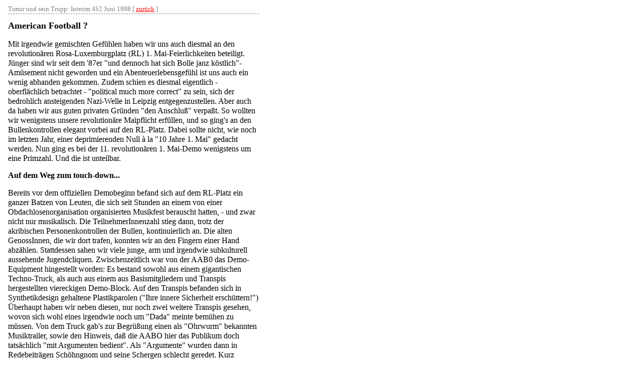

--- FILE ---
content_type: text/html
request_url: https://www.nadir.org/nadir/periodika/tust/tust-1_mai_98.html
body_size: 4440
content:
<HTML>
<HEAD>
<META HTTP-EQUIV="Content-Type" CONTENT="text/html; charset=iso-8859-1">
<TITLE>American Football</TITLE>
<style type="text/css">
<!--
body {
	background-color: white;
	width: 500;
	margin-left: 1em;
	line-height: 120%;
	}
h1 {
	line-height: normal;
	font-size: large;
	}
h2 {
	line-height: normal;
	font-size: medium;
	}	
a {
	color: red;
	}	
.headline {
	color: gray;
	font-size: small;
	border-bottom: thin dashed gray;
	}
//-->
</style>
</HEAD>
<BODY>

<p class=headline>Timur und sein Trupp: Interim 452 Juni 1998&nbsp;[&nbsp<a href="./index.html">zurück</a>&nbsp;]</p>

<h1>American Football ?</h1>

<P>Mit irgendwie gemischten Gef&uuml;hlen haben wir uns auch diesmal an den
revolution&auml;ren Rosa-Luxemburgplatz (RL) 1. Mai-Feierlichkeiten beteiligt.
J&uuml;nger sind wir seit dem '87er "und dennoch hat sich Bolle janz
k&ouml;stlich"-Am&uuml;sement nicht geworden und ein Abenteuerlebensgef&uuml;hl
ist uns auch ein wenig abhanden gekommen. Zudem schien es diesmal eigentlich -
oberfl&auml;chlich betrachtet - "political much more correct" zu sein, sich der
bedrohlich ansteigenden Nazi-Welle in Leipzig entgegenzustellen. Aber auch da
haben wir aus guten privaten Gr&uuml;nden "den Anschlu&szlig;" verpa&szlig;t.
So wollten wir wenigstens unsere revolution&auml;re Maipflicht erf&uuml;llen,
und  so ging's an den Bullenkontrollen elegant vorbei auf den RL-Platz. Dabei
sollte nicht, wie noch im letzten Jahr, einer deprimierenden Null  &agrave; la
"10 Jahre 1. Mai" gedacht werden. Nun ging es bei der 11. revolution&auml;ren
1. Mai-Demo wenigstens um eine Primzahl. Und die ist unteilbar.</P>

<h2>Auf dem Weg zum touch-down...</h2>

<P>Bereits vor dem offiziellen Demobeginn befand sich auf dem RL-Platz ein
ganzer Batzen von Leuten, die sich seit Stunden an einem von einer
Obdachlosenorganisation organisierten Musikfest berauscht hatten, - und zwar
nicht nur musikalisch. Die TeilnehmerInnenzahl stieg dann, trotz der
akribischen Personenkontrollen der Bullen, kontinuierlich an. Die alten
GenossInnen, die wir dort trafen, konnten wir an den Fingern einer Hand
abz&auml;hlen. Stattdessen sahen wir viele junge, arm und irgendwie
subkulturell aussehende Jugendcliquen. Zwischenzeitlich war von der AAB0 das
Demo-Equipment hingestellt worden: Es bestand sowohl aus einem gigantischen
Techno-Truck, als auch aus einem aus Basismitgliedern und Transpis
hergestellten viereckigen Demo-Block. Auf den Transpis befanden sich in
Synthetikdesign gehaltene Plastikparolen ("Ihre innere Sicherheit
ersch&uuml;ttern!") &Uuml;berhaupt haben wir neben diesen, nur noch zwei
weitere Transpis gesehen, wovon sich wohl eines irgendwie noch um "Dada" meinte
bem&uuml;hen zu m&uuml;ssen. Von dem Truck gab's zur Begr&uuml;&szlig;ung einen
als "Ohrwurm" bekannten Musiktrailer, sowie den Hinweis, da&szlig; die AABO
hier das Publikum doch tats&auml;chlich "mit Argumenten bedient". Als
"Argumente" wurden dann in Redebeitr&auml;gen Sch&ouml;hngnom und seine
Schergen schlecht geredet. Kurz nachdem bekannt wurde, da&szlig; die Bullen
versuchten, die aus Leipzig zur&uuml;ck kommenden Antifaschisten abzufischen,
machte sich die Demo von einem auf den n&auml;chsten Moment mit einem ziemlich
&uuml;berraschenden Ruck einfach auf den Weg. Die vielen neben der Demo
stehenden Angetrunkenen verwechselten in diesem Moment die Bullen einfach mit
Altglascontainern und entsorgten bei dieser g&uuml;nstigen Gelegenheit ihre
Flaschen in deren Reihen. Und nachdem vom Truck aus noch die Bitte an die
vielen Alk-Leute ausgesprochen wurde, "jetzt doch bitte mit dem Trinken
aufzuh&ouml;ren", wurde der Flaschenhagel auf die Bullen derweil durch den
AABO-F&uuml;hrungsblock mit der Weimarer Republik-Parole: "1. Mai -
Stra&szlig;e frei. Nieder mit der Polizei!" politisch vermittelt. Zur Strafe
nahmen die Bullen der ersten Demoreihe gleich das Leittranspi weg. Alkohol hin
oder 30er-Jahre Politik her: In diesem Moment wurde jedenfalls f&uuml;r alle
deutlich, da&szlig; die Pr&uuml;gelkoordination der Bullen diesmal wirklich
schlecht funktionierte, und da&szlig; in dieser Demo nicht nur ordentlich Alk,
sondern auch viel Mumm und Musik drin war. Und w&auml;hrend die von der Demo
offenkundig &uuml;bert&ouml;lpelten Bullen-Kohorten hektisch hin und her zu
rangieren versuchten, machte sich ein riesiger, ungeordneter und fr&ouml;hlich
angetrunkener Pulk von ein paar tausend Leuten unbek&uuml;mmert auf der ganzen
Breite der alten Wilhelm Pieck-Stra&szlig;e auf den Weg in die glutrote
Abendsonne; ein wundersch&ouml;nes Bild, bei dem auch uns das Herz im Leibe
h&uuml;pfte. Der Demorest ist schnell erz&auml;hlt: Anstatt da&szlig; die
Bullen versucht h&auml;tten, gut sozialdemokratisch, durch dosierte
Schl&auml;ge der erkennbar gewordenen Wucht der Demoleute nach und nach die
Power abzulassen, wurden sie gem&auml;&szlig; der unterschiedslosen
Feindbek&auml;mpfungspolitik ihres Innenbefehlshabers auch noch in f&uuml;r
alle erkennbarer Unterzahl blind in die Massendemo geschickt. Irgendwann wurde
dann von ein paar hundert Leuten in den ersten Demoreihen gecheckt, da&szlig;
hinter der sie angreifenden Spezialpr&uuml;gel-Krawehl-Bullenkohorte nichts und
niemand mehr war. Diese sch&ouml;ne Situation wurde umgehend dazu benutzt, die
Bullen in die ungeordnete Flucht, und sogar auch unter einige Kneipentische zu
jagen. So ganz ohne Quarterback brachen die Riot Hawks in diesem Moment durch
die Defensive Line der Berlin Cops und machten den entscheidenden Touch Down.
Egal, was auch immer man noch von dieser Demo sp&auml;ter einmal erz&auml;hlen
oder daran bem&auml;keln wird: F&uuml;r ein paar hundert Leute wird genau das
in ihrem Leben ein unverge&szlig;licher Moment bleiben. Danach ereignete sich
in den nachfolgenden zwanzig wundersch&ouml;nen  Minuten etwas, was wiederum
ein genauer Beobachtungsbericht des Mitteilungsblattes der Bourgeoisie FAZ als
"entfesselte Anarchie" bezeichnen sollte. Klar, da&szlig; da an Gesch&auml;ften
fast alles kurz und klein gedengelt wurde, was in Reichweite lag. Und da wir
selber auf keinen Fall Politik-Buchhalter und Schreberg&auml;rtner sein wollen,
ist es m&uuml;&szlig;ig sich dar&uuml;ber zu beschweren, da&szlig; nun wirklich
nicht alle L&auml;den dieses Schicksal verdient hatten. </P>

<h2>Geschichtlicher Ort?</h2>

<p>Auf einer oberfl&auml;chlichen Politikebene besteht zun&auml;chst einmal der
'Erfolg' dieser Demo haupts&auml;chlich in dem offenkundig gewordenen
Mi&szlig;erfolg der Bullen und ihres Innenbefehlshabers. Sie haben an diesen
Mai mit ihrer bislang relativ erfolgreich gegen "autonome Demos" gef&uuml;hrten
Feindbek&auml;mpfungslinie komplett geloost. Da n&uuml;tzt ihnen erstmal auch
nicht die Rache, die sie unmittelbar danach an einem Stra&szlig;enfest am
S&uuml;dstern und an der Anti-Kanther-Demo ver&uuml;bt haben, indem sie diese
schlicht erw&uuml;rgten. Aber da&szlig; schon kurze Zeit nach dem versiebten
Einsatz der Name des Bulleneinsatzleiters in der Presse gehandelt wurde und
drei Autonome zum SPIEGEL-Talk mit dem zuweilen &ouml;ffentlich stotternden
rechtsradikalen Demokraten Sch&ouml;hngnom vorgelassen werden mu&szlig;ten,
illustriert das. Der Innenbefehlshaber scheint ins Schlingern geraten zu sein.
Weiter so! Wer zappt nicht gerne durch die bunte Welt der ganz 'gro&szlig;en
Politik' von Staatsapparaten und Medien?</P>

<p>Aus der Perspektive von 'unten' wiederum war die Frage nach der
'Politik' bekanntlich schon nach dem sch&ouml;nen Bolle-Mai des Jahres
1987 nur schwer zu beantworten. Au&szlig;er Sektierer- und Cliquengefechten
zwischen kleinen Gruppen, die alles m&ouml;gliche abbilden nur eines nicht:
Wirklichkeit, haben wir da eigentlich nicht so fruchtbar viel vorzuweisen. Und
da&szlig; die AAB0 diesen ersten Mai vermutlich als einen "bedeutenden und
gro&szlig;en Sieg" in dem von ihnen ohnehin privat angeeigneten Geschichtsalbum
vermerken wird, geht v&ouml;llig in Ordnung, weswegen wir auch dar&uuml;ber
schweigen wollen.</P>

<P>Die, die da vom RL-Platz losgegangen sind, sind aus der Sicht von Staat und
Kapital schlicht die &Uuml;berfl&uuml;ssigen. Dieser Gedanke k&ouml;nnte
vielleicht (nicht nur) f&uuml;r die Leute vom RL-Platz eine &uuml;ber den
"revolution&auml;ren 1. Mai" hinausweisende Perspektive begr&uuml;nden.
Allerdings beschlich uns im ganz konkreten Angesicht der Demoleute das flaue
Gef&uuml;hl, da&szlig; man wohl selbst nur ein naiver Idiot gewesen w&auml;re,
wenn man ihnen die Frage h&auml;tte zumuten wollen, um welchen geschichtlichen
Ort sie heute demonstrieren und streiten wollten: "Schei&szlig;' was auf die
Politik!" h&auml;tte man wahrscheinlich als Antwort zur&uuml;ck erhalten. Eben
und so unbestimmt, so ganz ohne &uuml;ber sich selbst hinausweisende
gesellschaftspolitische Perspektive machte sich dann jener riesiger Pulk, in
der Form eines schlecht ausger&uuml;steten Football-teams mit Alk-Power gegen
die Bullen auf den Weg, wohin auch immer. Eigentlich sollte eine sich als
&quot;revolution&auml;r&quot; bezeichnende Demo kein American Football-Match
sein. Aber der Ablauf des diesj&auml;hrigen 1. Mai zeigte, da&szlig; die durch
den forcierten Turbokapitalismus angerichteten Zerst&ouml;rungen bis tief in
diejenigen hineinwirken, die sich eben zum "revolution&auml;ren 1. Mai"
versammeln. Anyway.</P>

<P>Timur und sein Trupp</P>

<P>Interim 452 Juni 1998</P>
</BODY>
</HTML>
